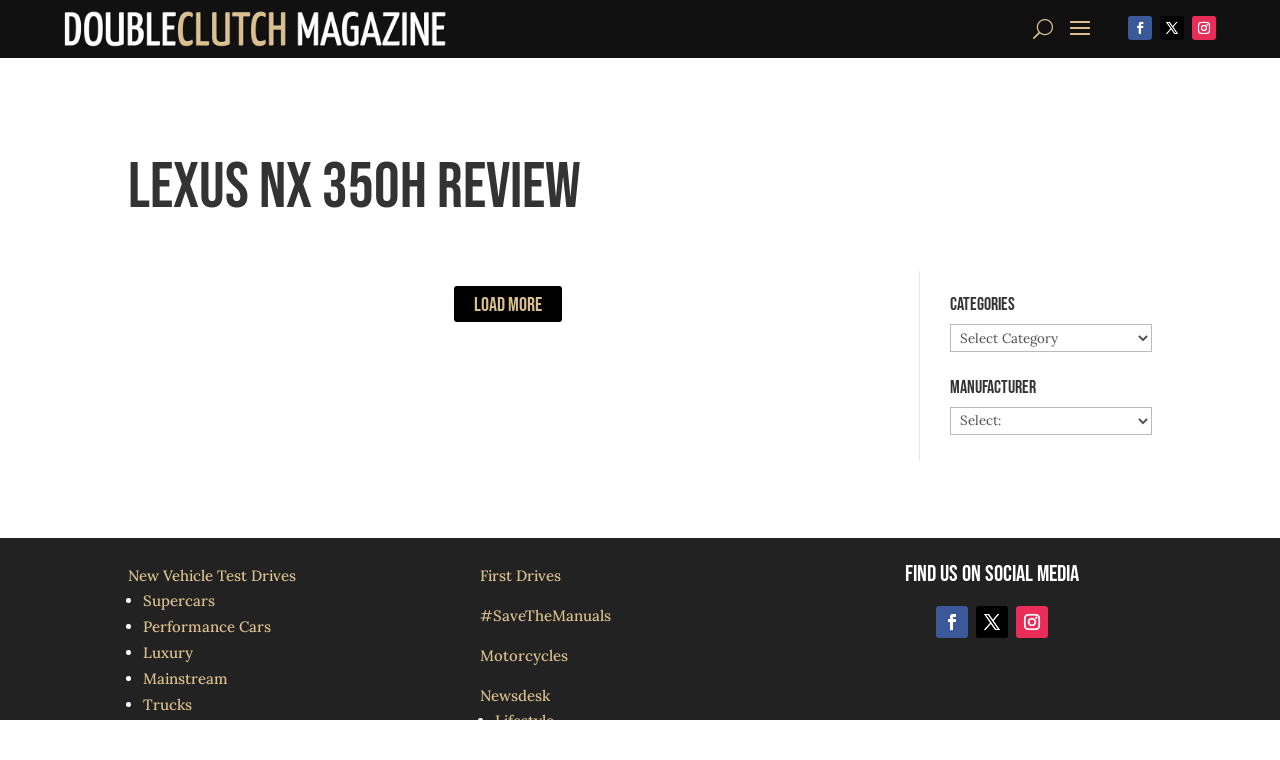

--- FILE ---
content_type: text/html; charset=utf-8
request_url: https://www.google.com/recaptcha/api2/aframe
body_size: 267
content:
<!DOCTYPE HTML><html><head><meta http-equiv="content-type" content="text/html; charset=UTF-8"></head><body><script nonce="4LAeUvyZGsC7D4-dUUmwcA">/** Anti-fraud and anti-abuse applications only. See google.com/recaptcha */ try{var clients={'sodar':'https://pagead2.googlesyndication.com/pagead/sodar?'};window.addEventListener("message",function(a){try{if(a.source===window.parent){var b=JSON.parse(a.data);var c=clients[b['id']];if(c){var d=document.createElement('img');d.src=c+b['params']+'&rc='+(localStorage.getItem("rc::a")?sessionStorage.getItem("rc::b"):"");window.document.body.appendChild(d);sessionStorage.setItem("rc::e",parseInt(sessionStorage.getItem("rc::e")||0)+1);localStorage.setItem("rc::h",'1768695696127');}}}catch(b){}});window.parent.postMessage("_grecaptcha_ready", "*");}catch(b){}</script></body></html>